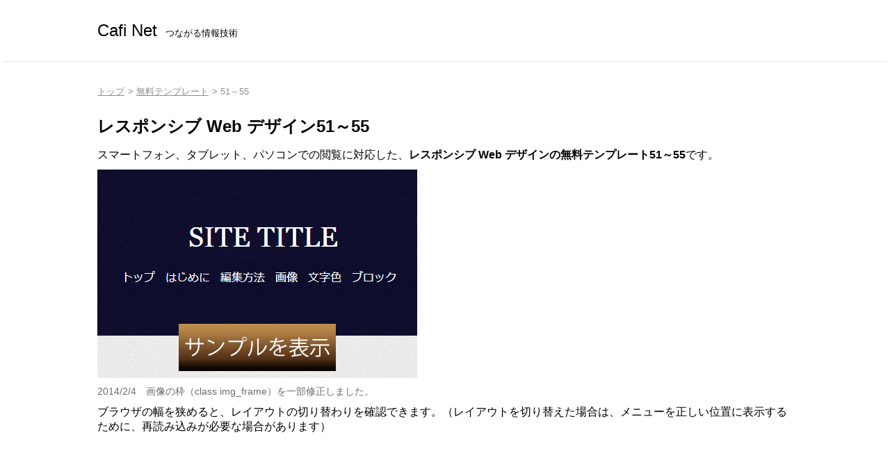

--- FILE ---
content_type: text/html
request_url: https://japanism.info/free-template10.html
body_size: 2417
content:
<!doctype html>
<html lang="ja">
<head>
<meta charset="UTF-8">
<meta name="viewport" content="width=device-width">
<title>無料テンプレート51～55 レスポンシブ Web デザイン - カフィネット</title>
<meta name="description" content="レスポンシブ Web デザインの無料テンプレート（51～55）です。スクロールして1ページを閲覧する、シンプルなウェブサイトのデザインです。">
<link rel="stylesheet" type="text/css" href="style.css">

<script type="text/javascript">

  var _gaq = _gaq || [];
  _gaq.push(['_setAccount', 'UA-6942713-1']);
  _gaq.push(['_trackPageview']);

  (function() {
    var ga = document.createElement('script'); ga.type = 'text/javascript'; ga.async = true;
    ga.src = ('https:' == document.location.protocol ? 'https://ssl' : 'http://www') + '.google-analytics.com/ga.js';
    var s = document.getElementsByTagName('script')[0]; s.parentNode.insertBefore(ga, s);
  })();

</script>

<script async src="//pagead2.googlesyndication.com/pagead/js/adsbygoogle.js"></script>
<script>
  (adsbygoogle = window.adsbygoogle || []).push({
    google_ad_client: "ca-pub-6732530690673729",
    enable_page_level_ads: true
  });
</script>

</head>
<body>





<header>
<div id="title_width"><a href="index.html"><span class="title_font1">Cafi Net</span><span class="title_font2">つながる情報技術</span></a></div>
</header>





<article>
<div id="content_width">





<div id="topic_path">
<ol>
 <li><a href="index.html">トップ</a>&gt;</li>
 <li><a href="free-template.html">無料テンプレート</a>&gt;</li>
 <li>51～55</li>
</ol>
</div><!-- topic_path -->





<h1>レスポンシブ Web デザイン51～55</h1>
<p>スマートフォン、タブレット、パソコンでの閲覧に対応した、<span class="bold">レスポンシブ Web デザインの無料テンプレート51～55</span>です。</p>

<p><a href="demonstration/cafinet-free-template51-sample/index.html"><img src="images/cafinet-free-template51-sample.png" alt="無料テンプレート51のサンプル"/></a></p>

<p class="supplement">2014/2/4　画像の枠（class img_frame）を一部修正しました。</p>

<p>ブラウザの幅を狭めると、レイアウトの切り替わりを確認できます。（レイアウトを切り替えた場合は、メニューを正しい位置に表示するために、再読み込みが必要な場合があります）</p>
<p>スクロールして閲覧するスマートフォンやタブレットを意識して、ページは切り替えない<span class="bold">１ページのウェブサイト</span>を作成しました。（もちろん、ページを増やすこともできます）</p>
<p>縦長のページになるので、<span class="bold">メニューは画面の上端に固定</span>して、スクロールに合わせて付いてくるように設定しました。（position fixed が効かない環境では、最初の表示位置に固定されたままになります）</p>
<p>スクリーンサイズが幅 600px 未満の場合は、メニューボタンをクリック（タップ）すると、メニューが左側から表示されます。</p>
<p>メニューボタンを再びクリックするか、メニューのいずれかをクリックすると、メニューは閉じます。</p>
<p>スクリーンサイズが幅 600px 以上の場合は、メニューが中央に展開します。</p>





<!-- sponsor_block1 -->
<div class="sponsor_block">
<p class="sponsor_text">スポンサーリンク</p>
<p>
<script async src="//pagead2.googlesyndication.com/pagead/js/adsbygoogle.js"></script>
<!-- japanism-1 -->
<ins class="adsbygoogle"
     style="display:block"
     data-ad-client="ca-pub-6732530690673729"
     data-ad-slot="9865881857"
     data-ad-format="auto"></ins>
<script>
(adsbygoogle = window.adsbygoogle || []).push({});
</script>
</p>
</div>
<!-- sponsor_block1 END -->





<p>今回は、シンプルでゆとりのあるデザインを意識しました。</p>
<p>小さなデバイスでも簡単に読めるように、文章を簡潔にするのも良いかと思います。</p>
<p><a href="free-template10-editing.html">無料テンプレート51～55 の編集方法の解説</a>もご用意しております。</p>
<p><a href="free-template.html#template">無料テンプレートの利用規約はこちら</a>です。</p>





<p><img src="images/free-template51.png" alt="無料テンプレート51" /></p>

<p class="sozai-download"><a href="images/cafinet-free-template51.zip">Free Template 51 をダウンロード（zip）</a></p>

<p>無料テンプレート51 は、ヘッダーとフッターのカラーが紺色です。</p>





<p><img src="images/free-template52.png" alt="無料テンプレート52" /></p>

<p class="sozai-download"><a href="images/cafinet-free-template52.zip">Free Template 52 をダウンロード（zip）</a></p>

<p>無料テンプレート52 は、ヘッダーとフッターのカラーが黒色です。</p>
<p>紺色も濃い色なので分かりにくいですが、こちらは真っ黒です。</p>
<p>コンテンツ部分のカラーは同じです。</p>





<p><img src="images/free-template53.png" alt="無料テンプレート53" /></p>

<p class="sozai-download"><a href="images/cafinet-free-template53.zip">Free Template 53 をダウンロード（zip）</a></p>

<p>無料テンプレート53 は、ヘッダーとフッターのカラーが緑色です。</p>





<p><img src="images/free-template54.png" alt="無料テンプレート54" /></p>

<p class="sozai-download"><a href="images/cafinet-free-template54.zip">Free Template 54 をダウンロード（zip）</a></p>

<p>無料テンプレート54 は、ヘッダーとフッターのカラーが紫色です。</p>





<p><img src="images/free-template55.png" alt="無料テンプレート55" /></p>

<p class="sozai-download"><a href="images/cafinet-free-template55.zip">Free Template 55 をダウンロード（zip）</a></p>

<p>無料テンプレート55 は、ヘッダーとフッターのカラーが赤色です。</p>
<p>当サイトの無料テンプレートがお役に立ちましたら幸いです。</p>





<!-- sponsor_block2 -->
<div class="sponsor_block">
<p class="sponsor_text">スポンサーリンク</p>
<p>
<script async src="//pagead2.googlesyndication.com/pagead/js/adsbygoogle.js"></script>
<!-- japanism-2 -->
<ins class="adsbygoogle"
     style="display:block"
     data-ad-client="ca-pub-6732530690673729"
     data-ad-slot="8249547852"
     data-ad-format="auto"></ins>
<script>
(adsbygoogle = window.adsbygoogle || []).push({});
</script>
</p>
</div>
<!-- sponsor_block2 END -->





<div id="prev_next">
<p id="prev_bottom"><a href="free-template11.html">前：無料テンプレート56</a></p>
<p><a href="free-template10-editing.html">次：無料テンプレート51～55の編集方法1</a></p>
</div>





</div><!-- content_width -->
</article>





<footer>
<div id="footer_width">
<p>Copyright(C)2009 Cafi Net All Rights Reserved.</p>
</div><!-- footer_width -->
</footer>
</body>
</html>

--- FILE ---
content_type: text/html; charset=utf-8
request_url: https://www.google.com/recaptcha/api2/aframe
body_size: 268
content:
<!DOCTYPE HTML><html><head><meta http-equiv="content-type" content="text/html; charset=UTF-8"></head><body><script nonce="on7IqClqRQS4aIUU8TT1WQ">/** Anti-fraud and anti-abuse applications only. See google.com/recaptcha */ try{var clients={'sodar':'https://pagead2.googlesyndication.com/pagead/sodar?'};window.addEventListener("message",function(a){try{if(a.source===window.parent){var b=JSON.parse(a.data);var c=clients[b['id']];if(c){var d=document.createElement('img');d.src=c+b['params']+'&rc='+(localStorage.getItem("rc::a")?sessionStorage.getItem("rc::b"):"");window.document.body.appendChild(d);sessionStorage.setItem("rc::e",parseInt(sessionStorage.getItem("rc::e")||0)+1);localStorage.setItem("rc::h",'1769317345975');}}}catch(b){}});window.parent.postMessage("_grecaptcha_ready", "*");}catch(b){}</script></body></html>

--- FILE ---
content_type: text/css
request_url: https://japanism.info/style.css
body_size: 1409
content:
@charset "utf-8";

* {
	margin: 0px;
}
body {
	font-family: "ヒラギノ角ゴ Pro W3", "Hiragino Kaku Gothic Pro", "メイリオ", Meiryo, Osaka, "ＭＳ Ｐゴシック", "MS PGothic", sans-serif;
	-webkit-text-size-adjust: 100%;
	margin-left: 5px;
	margin-right: 5px;
}
body p {
	padding-top: 5px;
	padding-bottom: 5px;
}
img {
	border-style: none;
	max-width: 100%;
	height: auto;
	vertical-align: bottom;
}

header {
	width: 100%;
	border-bottom: 1px solid #E7E7E7;
}
#title_width {
	max-width: 1000px;
	margin: 0px auto;
	padding-top: 30px;
	padding-bottom: 30px;
}
#title_width a {
	color: #000000;
	text-decoration: none;
}
#title_width a:hover {
	color: #000000;
	text-decoration: none;
}
#title_width a:visited {
	color: #000000;
	text-decoration: none;
}
.title_font1 {
	font-size: 150%;
	padding-right: 12px;
}
.title_font2 {
	font-size: 80%;
}

#topic_path {
	overflow: hidden;
	font-size: 80%;
	color: #8E8E8E;
	padding-top: 5px;
	padding-bottom: 15px;
}
#topic_path ol {
	list-style: none;
	padding: 0px;
}
#topic_path li {
	display: inline-block;
}
#topic_path a {
	margin-right: 5px;
	color: #8E8E8E;
}
#topic_path a:hover {
	color: #8E8E8E;
}
#topic_path a:visited {
	color: #8E8E8E;
}

article {
	clear: both;
}
article a {
	color: #000000;
}
article a:hover {
	color: #8A8A8A;
}
article a:visited {
	color: #8A8A8A;
}

#content_width {
	max-width: 1000px;
	margin: 0px auto;
	padding-top: 30px;
	padding-bottom: 30px;
}
footer {
	clear: both;
	border-top: 1px solid #E7E7E7;
	font-size: 90%;
}
#footer_width {
	max-width: 1000px;
	margin: 0px auto;
	padding-top: 10px;
	padding-bottom: 10px;
}

h1 {
	clear: both;
	font-size: 150%;
	margin-top: 10px;
	margin-bottom: 10px;
}
h2 {
	font-size: 150%;
	margin-top: 20px;
	margin-bottom: 10px;
}
.h2_line {
	border-top: 1px solid #E7E7E7;
	padding-top: 20px;
}
h3 {
	font-size: 150%;
	margin-top: 20px;
	margin-bottom: 10px;
}
.h3_line {
	border-top: 1px solid #E7E7E7;
	padding-top: 20px;
}

.last_updated {
	font-size: 80%;
	color: #8E8E8E;
}
.font_design {
	font-size: 90%;
	color: #7A7A7A;
}
.font_design2 {
	font-size: 90%;
}
.font_design3 {
	font-weight: bold;
}
.image_space {
	margin-top: 20px;
}

.sponsor_block {
	margin-top: 5px;
	margin-bottom: 5px;
	padding-top: 5px;
	padding-bottom: 5px;
	border-top: 1px solid #E7E7E7;
	border-bottom: 1px solid #E7E7E7;
}
.sponsor_text {
	font-size: 90%;
	color: #8E8E8E;
}

#prev_next {
	margin-top: 30px;
}
#prev_bottom {
	margin-bottom: 5px;
}

/* free template form */
.form_s {
	margin-top: 10px;
	margin-bottom: 10px;
	font-size: 125%;
	font-weight: bold;
}
.form_s a {
	color: #3A9730;
}
.form_s a:visited {
	color: #2A7022;
}
.form_s a:hover {
	color: #5CB353;
}

/* free template table */
.service_table {
	text-align: left;
}
.service_table th {
	font-weight: normal;
	padding: 10px;
	background-color: #ECECEC;
}
.service_table td {
	padding: 10px;
	background-color: #F7F7F7;
}

/* サイト内検索 */
#site_search {
	margin-bottom: 10px;
}
#site_search_title {
	font-size: 130%;
	font-weight: bold;
	margin-bottom: 10px;
}

#sub_menu {
	font-size: 90%;
	padding-bottom: 20px;
}
.sozai-download {
	padding-top: 5px;
	padding-bottom: 15px;
}
.looktag1 {
	background-color: #F8F8F8;
	padding-top: 10px;
	padding-bottom: 10px;
	margin-top: 5px;
	margin-bottom: 5px;
}
.looktag2 {
	background-color: #F8F8F8;
	padding-top: 10px;
	padding-bottom: 10px;
	margin-top: 5px;
	margin-bottom: 5px;
	word-wrap: break-word;
}
.word_wrap {
	word-wrap: break-word;
}
.red {
	color: #FF0004;
}
.bold {
	font-weight: bold;
}
.ultitle3 {
	color: #000000;
	border-left-style: solid;
	border-left-width: 10px;
	border-left-color: #A73323;
	margin-left: 5px;
	margin-top: 20px;
	margin-bottom: 20px;
	padding-left: 10px;
}
.li_title {
	color: #000000;
	border-left-style: solid;
	border-left-width: 10px;
	margin-left: 5px;
	margin-top: 20px;
	margin-bottom: 20px;
	padding-left: 10px;
}
.lookul {
	padding-left: 25px;
	padding-bottom: 5px;
}
.lookul > li {
	padding-bottom: 5px;
}
.stepol {
	background-color: #F8F8F8;
	padding-top: 15px;
	padding-bottom: 10px;
	padding-right:10px;
	padding-left: 35px;
	margin-bottom: 5px;
}
.stepol > li {
	padding-bottom: 5px;
}
.stepdl1 {
	background-color: #F8F8F8;
	padding-top: 20px;
	padding-bottom: 10px;
	padding-left: 10px;
	padding-right: 10px;
	margin-bottom: 5px;
}
.stepdl1 dt {
	font-weight: bold;
}
.stepdl1 dd {
	padding-bottom: 10px;
}
.photo-rule {
	background-color: #F8F8F8;
	padding: 10px;
	margin-bottom: 5px;
}
.highlight2 {
	background-color: #F8F8F8;
	padding: 10px;
	margin-bottom: 5px;
}
.green{
  color : #007F00;
}
.blue {
  color : #0631BC;
}
.supplement {
	font-size: 90%;
	color: #6C6C6C;
}
.supplement2 {
	font-size: 90%;
	color: #6C6C6C;
}
.last-updated {
	font-size: 80%;
	color: #8E8E8E;
}
.attention1 {
	font-size: 90%;
	color: #6C6C6C;
}
.attention3 {
	background-color: #F8F8F8;
	padding: 10px;
	margin-top: 5px;
	margin-bottom: 5px;
}
.sozai-background {
	background-color: #000000;
	padding: 5px;
}
.sozai-background2 {
	background-color: #F1F1F1;
}
.fwlook1 {
	background-color: #390;
	padding: 10px;
}
.lookblockquote {
	background-color: #F8F8F8;
	padding: 15px;
}
.safe_color_1 {
	color: #FFFFFF;
}
.safe_color_1 > p {
	padding-left: 5px;
	margin-bottom: 5px;
}
.safe_color_2 {
	color: #000000;
}
.safe_color_2 > p {
	padding-left: 5px;
	margin-bottom: 5px;
}
.download_design {
	padding: 10px;
	background-color: #F1F1F1;
}

/* footer_banner */
#footer_banner1 {
	display: none;
}
#footer_banner3 {
	display: block;
	padding-top: 10px;
}

#footer_book1 {
	padding-top: 10px;
	font-size: 120%;
}
#footer_book1 a {
	color: #000000;
}
#footer_book1 a:hover {
	color: #8A8A8A;
}
#footer_book1 a:visited {
	color: #8A8A8A;
}

@media only screen and (min-width: 760px) {
#footer_banner1 {
	display: block;
	padding-top: 10px;
}
#footer_banner3 {
	display: none;
}
}